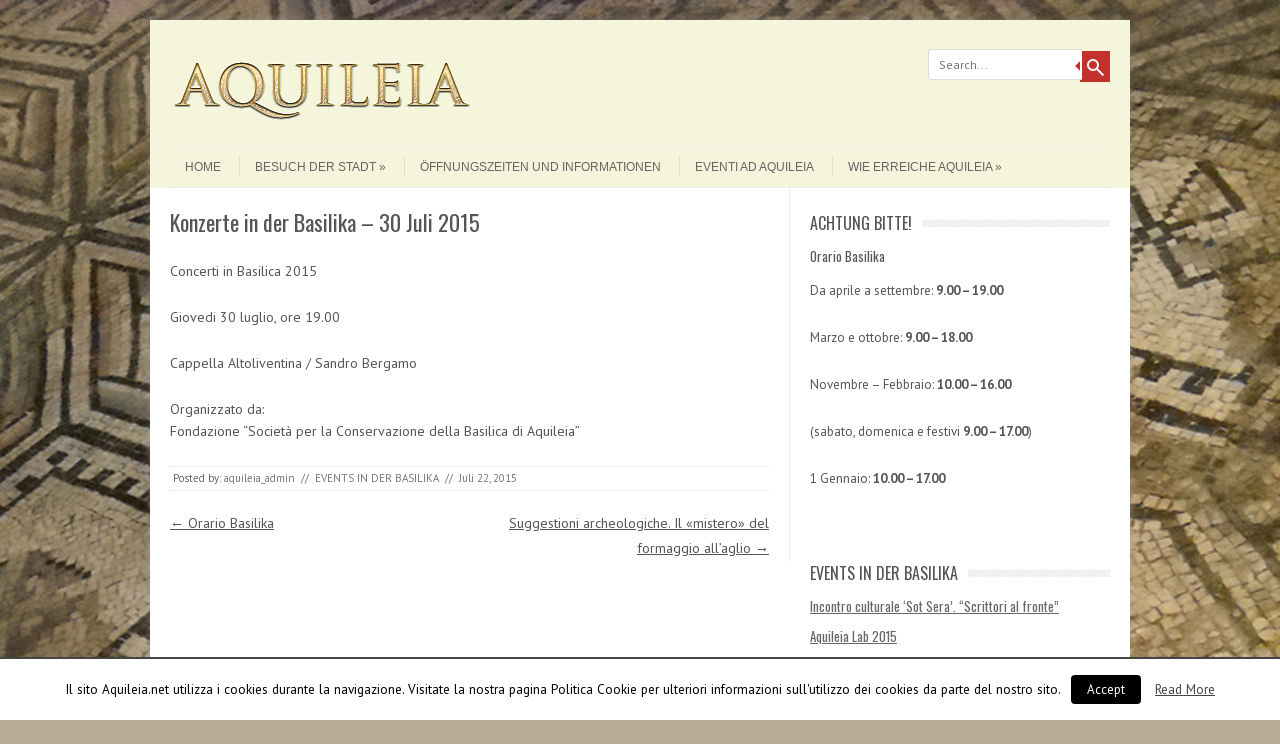

--- FILE ---
content_type: text/html; charset=UTF-8
request_url: http://aquileia.net/de/concerti-in-basilica-30-luglio-2015/
body_size: 28983
content:
<!DOCTYPE html>
<!-- paulirish.com/2008/conditional-stylesheets-vs-css-hacks-answer-neither/ -->
<!--[if IE 7]> <html class="no-js lt-ie9 lt-ie8" lang="de-DE"> <![endif]-->
<!--[if IE 8]> <html class="no-js lt-ie9" lang="de-DE"> <![endif]-->
<!--[if gt IE 8]><!--> <html class="no-js" lang="de-DE"> <!--<![endif]-->
<head>
<meta charset="UTF-8" />
<meta name="viewport" content="width=device-width" />
<title>Konzerte in der Basilika – 30 Juli 2015 | Aquileia</title>
<link rel="profile" href="http://gmpg.org/xfn/11" />
<link rel="pingback" href="http://aquileia.net/de/aquileia/xmlrpc.php" />

<!-- Begin wp_head() -->
<link rel="alternate" type="application/rss+xml" title="Aquileia &raquo; Feed" href="http://aquileia.net/de/feed/" />
<link rel="alternate" type="application/rss+xml" title="Aquileia &raquo; Kommentar-Feed" href="http://aquileia.net/de/comments/feed/" />
<link rel="alternate" type="application/rss+xml" title="Aquileia &raquo; Konzerte in der Basilika – 30 Juli 2015 Kommentar-Feed" href="http://aquileia.net/de/concerti-in-basilica-30-luglio-2015/feed/" />
		<script type="text/javascript">
			window._wpemojiSettings = {"baseUrl":"http:\/\/s.w.org\/images\/core\/emoji\/72x72\/","ext":".png","source":{"concatemoji":"http:\/\/aquileia.net\/aquileia\/wp-includes\/js\/wp-emoji-release.min.js?ver=4.3"}};
			!function(a,b,c){function d(a){var c=b.createElement("canvas"),d=c.getContext&&c.getContext("2d");return d&&d.fillText?(d.textBaseline="top",d.font="600 32px Arial","flag"===a?(d.fillText(String.fromCharCode(55356,56812,55356,56807),0,0),c.toDataURL().length>3e3):(d.fillText(String.fromCharCode(55357,56835),0,0),0!==d.getImageData(16,16,1,1).data[0])):!1}function e(a){var c=b.createElement("script");c.src=a,c.type="text/javascript",b.getElementsByTagName("head")[0].appendChild(c)}var f,g;c.supports={simple:d("simple"),flag:d("flag")},c.DOMReady=!1,c.readyCallback=function(){c.DOMReady=!0},c.supports.simple&&c.supports.flag||(g=function(){c.readyCallback()},b.addEventListener?(b.addEventListener("DOMContentLoaded",g,!1),a.addEventListener("load",g,!1)):(a.attachEvent("onload",g),b.attachEvent("onreadystatechange",function(){"complete"===b.readyState&&c.readyCallback()})),f=c.source||{},f.concatemoji?e(f.concatemoji):f.wpemoji&&f.twemoji&&(e(f.twemoji),e(f.wpemoji)))}(window,document,window._wpemojiSettings);
		</script>
		<style type="text/css">
img.wp-smiley,
img.emoji {
	display: inline !important;
	border: none !important;
	box-shadow: none !important;
	height: 1em !important;
	width: 1em !important;
	margin: 0 .07em !important;
	vertical-align: -0.1em !important;
	background: none !important;
	padding: 0 !important;
}
</style>
<link rel='stylesheet' id='cookielawinfo-style-css'  href='http://aquileia.net/aquileia/wp-content/plugins/cookie-law-info/css/cli-style.css?ver=1.6.4' type='text/css' media='all' />
<link rel='stylesheet' id='shutter-0-css'  href='http://aquileia.net/aquileia/wp-content/plugins/nextgen-gallery/products/photocrati_nextgen/modules/lightbox/static/shutter/shutter.min.css?ver=3.0.7' type='text/css' media='all' />
<link rel='stylesheet' id='leaf-style-css'  href='http://aquileia.net/aquileia/wp-content/themes/leaf/style.css?ver=4.3' type='text/css' media='all' />
<link rel='stylesheet' id='leaf-google-fonts-css'  href='http://fonts.googleapis.com/css?family=Oswald:400|PT+Sans:400,700,400italic' type='text/css' media='all' />
<link rel='stylesheet' id='frs-css-css'  href='http://aquileia.net/aquileia/wp-content/plugins/fluid-responsive-slideshow/css/frs.css?ver=2.3.1' type='text/css' media='all' />
<link rel='stylesheet' id='frs-position-css'  href='http://aquileia.net/aquileia/wp-content/plugins/fluid-responsive-slideshow/css/frs-position.css?ver=2.3.1' type='text/css' media='all' />
<link rel='stylesheet' id='OpenSans-css'  href='http://fonts.googleapis.com/css?family=Open+Sans%3A400italic%2C700italic%2C400%2C700&#038;ver=2.3.1' type='text/css' media='all' />
<script type='text/javascript' src='http://aquileia.net/aquileia/wp-includes/js/jquery/jquery.js?ver=1.11.3'></script>
<script type='text/javascript' src='http://aquileia.net/aquileia/wp-includes/js/jquery/jquery-migrate.min.js?ver=1.2.1'></script>
<script type='text/javascript' src='http://aquileia.net/aquileia/wp-content/plugins/fluid-responsive-slideshow/js/frs.js?ver=2.3.1'></script>
<script type='text/javascript' src='http://aquileia.net/aquileia/wp-content/plugins/fluid-responsive-slideshow/js/jquery.touchSwipe.min.js?ver=4.3'></script>
<script type='text/javascript' src='http://aquileia.net/aquileia/wp-content/plugins/fluid-responsive-slideshow/js/imagesloaded.min.js?ver=2.3.1'></script>
<script type='text/javascript'>
/* <![CDATA[ */
var Cli_Data = {"nn_cookie_ids":null};
/* ]]> */
</script>
<script type='text/javascript' src='http://aquileia.net/aquileia/wp-content/plugins/cookie-law-info/js/cookielawinfo.js?ver=1.6.4'></script>
<script type='text/javascript'>
/* <![CDATA[ */
var photocrati_ajax = {"url":"http:\/\/aquileia.net\/aquileia\/?photocrati_ajax=1","wp_home_url":"http:\/\/aquileia.net","wp_site_url":"http:\/\/aquileia.net\/aquileia","wp_root_url":"http:\/\/aquileia.net","wp_plugins_url":"http:\/\/aquileia.net\/aquileia\/wp-content\/plugins","wp_content_url":"http:\/\/aquileia.net\/aquileia\/wp-content","wp_includes_url":"http:\/\/aquileia.net\/aquileia\/wp-includes\/","ngg_param_slug":"nggallery"};
/* ]]> */
</script>
<script type='text/javascript' src='http://aquileia.net/aquileia/wp-content/plugins/nextgen-gallery/products/photocrati_nextgen/modules/ajax/static/ajax.min.js?ver=3.0.7'></script>
<script type='text/javascript' src='http://aquileia.net/aquileia/wp-content/themes/leaf/js/modernizr-2.6.2.js?ver=2.6.2'></script>
<link rel="EditURI" type="application/rsd+xml" title="RSD" href="http://aquileia.net/aquileia/xmlrpc.php?rsd" />
<link rel="wlwmanifest" type="application/wlwmanifest+xml" href="http://aquileia.net/aquileia/wp-includes/wlwmanifest.xml" /> 
<link rel='prev' title='Orario Basilika' href='http://aquileia.net/de/concerti-in-basilica-venerdi-24-luglio-2015/' />
<link rel='next' title='Suggestioni archeologiche. Il «mistero» del formaggio all’aglio' href='http://aquileia.net/de/suggestioni-archeologiche-il-mistero-del-formaggio-allaglio/' />
<meta name="generator" content="WordPress 4.3" />
<link rel='canonical' href='http://aquileia.net/de/concerti-in-basilica-30-luglio-2015/' />
<link rel='shortlink' href='http://aquileia.net/?p=1010' />

<meta http-equiv="Content-Language" content="de-DE" />
<style type="text/css" media="screen">
.qtrans_flag span { display:none }
.qtrans_flag { height:12px; width:18px; display:block }
.qtrans_flag_and_text { padding-left:20px }
.qtrans_flag_it { background:url(http://aquileia.net/aquileia/wp-content/plugins/qtranslate/flags/it.png) no-repeat }
.qtrans_flag_de { background:url(http://aquileia.net/aquileia/wp-content/plugins/qtranslate/flags/de.png) no-repeat }
.qtrans_flag_en { background:url(http://aquileia.net/aquileia/wp-content/plugins/qtranslate/flags/gb.png) no-repeat }
</style>
<link hreflang="it" href="http://aquileia.net/concerti-in-basilica-30-luglio-2015/" rel="alternate" />
<link hreflang="en" href="http://aquileia.net/en/concerti-in-basilica-30-luglio-2015/" rel="alternate" />
<!-- Website powered with xili-postinpost v. 1.6.4 WP plugin of dev.xiligroup.com -->
<!-- <meta name="NextGEN" version="3.0.7" /> -->
<!-- Begin Leaf css -->
<style type="text/css">



.row .row {background-color: beige;}
hr {
border: 1px dotted #930;
color: #9E9E9E;
background-color: #fff;
height: 1px;
width: 100%;
text-align: left;
}

</style>
<!-- End Leaf css -->
<style type="text/css" id="custom-background-css">
body.custom-background { background-color: #baab96; background-image: url('http://aquileia.net/aquileia/wp-content/uploads/2013/10/mosaico.jpg'); background-repeat: no-repeat; background-position: top center; background-attachment: fixed; }
</style>
		
<!-- Responsive Select CSS 
================================================================ -->
<style type="text/css" id="responsive-select-css">
.responsiveSelectContainer select.responsiveMenuSelect, select.responsiveMenuSelect{
	display:none;
}

@media (max-width: 500px) {
	.responsiveSelectContainer{
		border:none !important;
		background:none !important;
		box-shadow:none !important;
		height:auto !important;
		max-height:none !important;
		visibility:visible !important;
	}
	.responsiveSelectContainer ul, ul.responsiveSelectFullMenu, #megaMenu ul.megaMenu.responsiveSelectFullMenu{
		display: none !important;
	}
	.responsiveSelectContainer select.responsiveMenuSelect, select.responsiveMenuSelect { 
		display: inline-block; 
		width:100%;
	}
}	
</style>
<!-- end Responsive Select CSS -->

<!-- Responsive Select JS
================================================================ -->
<script type="text/javascript">
jQuery(document).ready( function($){
	$( '.responsiveMenuSelect' ).change(function() {
		var loc = $(this).find( 'option:selected' ).val();
		if( loc != '' && loc != '#' ) window.location = loc;
	});
	//$( '.responsiveMenuSelect' ).val('');
});
</script>
<!-- end Responsive Select JS -->
		
<!-- End wp_head() -->
</head>

<body class="single single-post postid-1010 single-format-standard custom-background single-author">

<div id="page" class="hfeed site">

	<div id="head-container">
	
				
		
		<div class="row">
			<header id="masthead" class="site-header row twelve columns" role="banner">

				<div class="row">
					<div class="header-group six columns">
					
													<a href="http://aquileia.net/" title="Aquileia" rel="home">
								<img src="http://aquileia.net/aquileia/wp-content/uploads/2013/10/cropped-aquileia22.png" width="460" height="90" alt="" />
							</a>
											</div><!-- .header-group .six .columns -->
					
								<div class="widget-area six columns" role="complementary">
			
			<aside id="search-2" class="widget widget_search">
	<div class="search-bar">
		<form method="get" id="searchform" action="http://aquileia.net/de/">
			<label for="s" class="assistive-text">Search</label>
			<input type="submit" class="submit" name="submit" id="searchsubmit" value="Search" />
			<input type="text" class="field" name="s" id="s" placeholder="Search..." />
		</form>
	</div><!-- .search-bar --></aside>			
		</div><!-- .widget-area .six .columns -->
							
				</div><!-- .row -->
				
				<nav role="navigation" class="site-navigation main-navigation">
					<h1 class="assistive-text">Menu</h1>
					<div class="assistive-text skip-link"><a href="#content" title="Skip to content">Skip to content</a></div>

					<div class="responsiveSelectContainer"><ul id="menu-menu_globale-1" class="sf-menu responsiveSelectFullMenu"><li class="menu-item menu-item-type-post_type menu-item-object-page menu-item-331"><a href="http://aquileia.net/de/">home</a></li>
<li class="menu-item menu-item-type-custom menu-item-object-custom menu-item-has-children menu-item-1658"><a href="#">Besuch der Stadt</a>
<ul class="sub-menu">
	<li class="menu-item menu-item-type-post_type menu-item-object-page menu-item-1186"><a href="http://aquileia.net/de/la-basilica-di-aquileia/">Die Basilika</a></li>
	<li class="menu-item menu-item-type-post_type menu-item-object-page menu-item-399"><a href="http://aquileia.net/de/visita-la-citta/le-cripte/">Die Krypten</a></li>
	<li class="menu-item menu-item-type-post_type menu-item-object-page menu-item-401"><a href="http://aquileia.net/de/visita-la-citta/musei/">Museen</a></li>
	<li class="menu-item menu-item-type-post_type menu-item-object-page menu-item-400"><a href="http://aquileia.net/de/visita-la-citta/368-2/">Anderen Werken in der Basilika von Aquileia</a></li>
	<li class="menu-item menu-item-type-post_type menu-item-object-page menu-item-1199"><a href="http://aquileia.net/de/visita-la-citta/siti-archeologici-di-aquileia/">Archäologische Stätten von Aquileia</a></li>
</ul>
</li>
<li class="menu-item menu-item-type-post_type menu-item-object-page menu-item-1114"><a href="http://aquileia.net/de/basilica-di-aquileia-orari-e-informazioni/">Öffnungszeiten und Informationen</a></li>
<li class="menu-item menu-item-type-taxonomy menu-item-object-category current-post-ancestor current-menu-parent current-post-parent menu-item-1490"><a href="http://aquileia.net/de/category/eventi/">Eventi ad Aquileia</a></li>
<li class="menu-item menu-item-type-post_type menu-item-object-page menu-item-has-children menu-item-328"><a href="http://aquileia.net/de/come-raggiungere-aquileia/">Wie erreiche Aquileia</a>
<ul class="sub-menu">
	<li class="menu-item menu-item-type-post_type menu-item-object-page menu-item-1166"><a href="http://aquileia.net/de/come-raggiungere-aquileia/">Wie erreiche Aquileia</a></li>
	<li class="menu-item menu-item-type-post_type menu-item-object-page menu-item-332"><a href="http://aquileia.net/de/mappa/">Aquileia Maps</a></li>
</ul>
</li>
</ul><select class="responsiveMenuSelect"><option value="" selected="selected">⇒ Menu Aquileia</option><option  id="menu-item-331" value="http://aquileia.net/de/">home</option>
	<option  id="menu-item-1186" value="http://aquileia.net/de/la-basilica-di-aquileia/">– Die Basilika</option>
	<option  id="menu-item-399" value="http://aquileia.net/de/visita-la-citta/le-cripte/">– Die Krypten</option>
	<option  id="menu-item-401" value="http://aquileia.net/de/visita-la-citta/musei/">– Museen</option>
	<option  id="menu-item-400" value="http://aquileia.net/de/visita-la-citta/368-2/">– Anderen Werken in der Basilika von Aquileia</option>
	<option  id="menu-item-1199" value="http://aquileia.net/de/visita-la-citta/siti-archeologici-di-aquileia/">– Archäologische Stätten von Aquileia</option>
<option  id="menu-item-1114" value="http://aquileia.net/de/basilica-di-aquileia-orari-e-informazioni/">Öffnungszeiten und Informationen</option>
<option  id="menu-item-1490" value="http://aquileia.net/de/category/eventi/">Eventi ad Aquileia</option>
<option  id="menu-item-328" value="http://aquileia.net/de/come-raggiungere-aquileia/">Wie erreiche Aquileia</option>
	<option  id="menu-item-1166" value="http://aquileia.net/de/come-raggiungere-aquileia/">– Wie erreiche Aquileia</option>
	<option  id="menu-item-332" value="http://aquileia.net/de/mappa/">– Aquileia Maps</option>
</select></div>				</nav><!-- .site-navigation .main-navigation -->
				
			</header><!-- #masthead .site-header .twelve .columns -->
		</div><!-- .row -->
	</div><!-- #head-container -->
	
		
	<div id="main" class="row">
	<div id="primary" class="site-content eight columns">
		<div id="content" role="main">
		
			
			
				
	<article id="post-1010" class="post-1010 post type-post status-publish format-standard has-post-thumbnail hentry category-eventi">

		<header class="entry-header">
			<h1 class="entry-title">Konzerte in der Basilika – 30 Juli 2015</h1>
		</header><!-- .entry-header -->

		<div class="entry-content">
			<p>Concerti in Basilica 2015</p>
<p>Giovedi 30 luglio, ore 19.00</p>
<p>Cappella Altoliventina / Sandro Bergamo</p>
<p>Organizzato da:<br />
Fondazione “Società per la Conservazione della Basilica di Aquileia” </p>
					</div><!-- .entry-content -->

		<footer class="entry-meta">
			<span class="posted-by">Posted by: <span class="author vcard"><a class="url fn n" href="http://aquileia.net/de/author/aquileia_admin/" title="View all posts by aquileia_admin" rel="author">aquileia_admin</a></span> </span><span class="spacer">//</span> <a href="http://aquileia.net/de/category/eventi/" rel="category tag">EVENTS IN DER BASILIKA</a> <span class="spacer">//</span> <a href="http://aquileia.net/de/concerti-in-basilica-30-luglio-2015/" title="%H:%M" rel="bookmark"><time class="entry-date updated" datetime="2015-07-22T12:51:39+00:00">Juli 22, 2015</time></a>					</footer><!-- .entry-meta -->
		
				
	</article><!-- #post -->
				<nav class="nav-single">
					<h3 class="assistive-text">Post navigation</h3>
					<span class="nav-previous"><a href="http://aquileia.net/de/concerti-in-basilica-venerdi-24-luglio-2015/" rel="prev"><span class="meta-nav">&larr;</span> Orario Basilika</a></span>
					<span class="nav-next"><a href="http://aquileia.net/de/suggestioni-archeologiche-il-mistero-del-formaggio-allaglio/" rel="next">Suggestioni archeologiche. Il «mistero» del formaggio all’aglio <span class="meta-nav">&rarr;</span></a></span>
				</nav><!-- .nav-single -->

				
						
			
		</div><!-- #content -->
	</div><!-- #primary .site-content .eight .columns -->


			<div id="secondary" class="widget-area four columns" role="complementary">
			
						
			<aside id="xilipostin-4" class="widget xili_post_in_post_Widget"><h3 class="widget-title"><span>ACHTUNG BITTE!</span></h3>					<div class="textwidget"><div class="xi_postinpost"><h3 class="xi_postinpost_title">Orario Basilika</h3><p>Da aprile a settembre: <strong>9.00 – 19.00</strong></p>
<p>Marzo e ottobre:<strong> 9.00 – 18.00</strong></p>
<p>Novembre &#8211; Febbraio: <strong>10.00 &#8211; 16.00</strong></p>
<p>(sabato, domenica e festivi <strong>9.00 &#8211; 17.00</strong>)</p>
<p>1 Gennaio: <strong>10.00 &#8211; 17.00</strong></p>
</div></div>
				</aside><aside id="xilipostin-5" class="widget xili_post_in_post_Widget"><h3 class="widget-title"><span>EVENTS IN DER BASILIKA</span></h3>					<div class="textwidget"><div class="xi_postinpost"><h3 class="xi_postinpost_title"><a href="http://aquileia.net/de/incontro-culturale-sot-sera-scrittori-al-fronte/" title="Read…">Incontro culturale ‘Sot Sera’. “Scrittori al fronte”</a></h3><h3 class="xi_postinpost_title"><a href="http://aquileia.net/de/aquileia-lab-2015/" title="Read…">Aquileia Lab 2015</a></h3><h3 class="xi_postinpost_title"><a href="http://aquileia.net/de/culti-di-salvezza-in-eta-tardoantica/" title="Read…">“Culti di salvezza in età tardoantica&#8221;</a></h3><h3 class="xi_postinpost_title"><a href="http://aquileia.net/de/suggestioni-archeologiche-il-cibo-del-mare-pesci-molluschi-pescatori/" title="Read…">Suggestioni archeologiche. Il cibo del mare: pesci, molluschi, pescatori.</a></h3><h3 class="xi_postinpost_title"><a href="http://aquileia.net/de/presentazione-del-libro-isonzo/" title="Read…">Presentazione del libro “Isonzo”</a></h3><h3 class="xi_postinpost_title"><a href="http://aquileia.net/de/tessera-dopo-tessera-il-mosaico-romano/" title="Read…">“Tessera dopo tessera&#8230; Il mosaico romano”</a></h3></div></div>
				</aside><aside id="nav_menu-2" class="widget widget_nav_menu"><h3 class="widget-title"><span>Besuchen Aquileia</span></h3><div class="responsiveSelectContainer"><ul id="menu-menu_citta-1" class="menu responsiveSelectFullMenu"><li class="menu-item menu-item-type-post_type menu-item-object-page menu-item-1033"><a href="http://aquileia.net/de/la-basilica-di-aquileia/">Die Basilika</a></li>
<li class="menu-item menu-item-type-post_type menu-item-object-page menu-item-374"><a href="http://aquileia.net/de/visita-la-citta/musei/">Museen</a></li>
<li class="menu-item menu-item-type-post_type menu-item-object-page menu-item-378"><a href="http://aquileia.net/de/visita-la-citta/le-cripte/">Die Krypten</a></li>
<li class="menu-item menu-item-type-post_type menu-item-object-page menu-item-373"><a href="http://aquileia.net/de/visita-la-citta/368-2/">Anderen Werken in der Basilika von Aquileia</a></li>
<li class="menu-item menu-item-type-post_type menu-item-object-page menu-item-1067"><a href="http://aquileia.net/de/visita-la-citta/siti-archeologici-di-aquileia/">Archäologische Stätten von Aquileia</a></li>
</ul><select class="responsiveMenuSelect"><option value="" selected="selected">⇒ Menu Aquileia</option><option  id="menu-item-1033" value="http://aquileia.net/de/la-basilica-di-aquileia/">Die Basilika</option>
<option  id="menu-item-374" value="http://aquileia.net/de/visita-la-citta/musei/">Museen</option>
<option  id="menu-item-378" value="http://aquileia.net/de/visita-la-citta/le-cripte/">Die Krypten</option>
<option  id="menu-item-373" value="http://aquileia.net/de/visita-la-citta/368-2/">Anderen Werken in der Basilika von Aquileia</option>
<option  id="menu-item-1067" value="http://aquileia.net/de/visita-la-citta/siti-archeologici-di-aquileia/">Archäologische Stätten von Aquileia</option>
</select></div></aside><aside id="qtranslate-5" class="widget widget_qtranslate"><h3 class="widget-title"><span>Sprache</span></h3><ul class="qtrans_language_chooser" id="qtranslate-5-chooser"><li><a href="http://aquileia.net/concerti-in-basilica-30-luglio-2015/" class="qtrans_flag_it qtrans_flag_and_text" title="Italiano"><span>Italiano</span></a></li><li class="active"><a href="http://aquileia.net/de/concerti-in-basilica-30-luglio-2015/" class="qtrans_flag_de qtrans_flag_and_text" title="Deutsch"><span>Deutsch</span></a></li><li><a href="http://aquileia.net/en/concerti-in-basilica-30-luglio-2015/" class="qtrans_flag_en qtrans_flag_and_text" title="English"><span>English</span></a></li></ul><div class="qtrans_widget_end"></div></aside>			
						
		</div><!-- #secondary .widget-area .four .columns -->
		
		</div><!-- #main .row -->

		
	<footer id="colophon" class="site-footer" role="contentinfo">
		<div class="row footer-row">
			
		
	<div class="footer-sidebar three">
				<div class="widget-area first" role="complementary">
			<aside id="nav_menu-3" class="widget widget_nav_menu"><h3 class="widget-title"><span>Website verwalten</span></h3><div class="responsiveSelectContainer"><ul id="menu-menu_meta-1" class="menu responsiveSelectFullMenu"><li class="menu-item menu-item-type-custom menu-item-object-custom menu-item-388"><a href="http://aquileia.net/aquileia/wp-admin/">site administration</a></li>
<li class="menu-item menu-item-type-post_type menu-item-object-page menu-item-1554"><a href="http://aquileia.net/de/politica-cookie/">Politica Cookie</a></li>
</ul><select class="responsiveMenuSelect"><option value="" selected="selected">⇒ Menu Aquileia</option><option  id="menu-item-388" value="http://aquileia.net/aquileia/wp-admin/">site administration</option>
<option  id="menu-item-1554" value="http://aquileia.net/de/politica-cookie/">Politica Cookie</option>
</select></div></aside>		</div><!-- .widget-area .first -->
		
				<div class="widget-area second" role="complementary">
			<aside id="calendar-2" class="widget widget_calendar"><h3 class="widget-title"><span>Kalender</span></h3><div id="calendar_wrap"><table id="wp-calendar">
	<caption>Januar 2026</caption>
	<thead>
	<tr>
		<th scope="col" title="Montag">M</th>
		<th scope="col" title="Dienstag">D</th>
		<th scope="col" title="Mittwoch">M</th>
		<th scope="col" title="Donnerstag">D</th>
		<th scope="col" title="Freitag">F</th>
		<th scope="col" title="Samstag">S</th>
		<th scope="col" title="Sonntag">S</th>
	</tr>
	</thead>

	<tfoot>
	<tr>
		<td colspan="3" id="prev"><a href="http://aquileia.net/de/2015/08/">&laquo; Aug</a></td>
		<td class="pad">&nbsp;</td>
		<td colspan="3" id="next" class="pad">&nbsp;</td>
	</tr>
	</tfoot>

	<tbody>
	<tr>
		<td colspan="3" class="pad">&nbsp;</td><td>1</td><td>2</td><td>3</td><td>4</td>
	</tr>
	<tr>
		<td>5</td><td>6</td><td>7</td><td>8</td><td>9</td><td>10</td><td>11</td>
	</tr>
	<tr>
		<td>12</td><td>13</td><td>14</td><td>15</td><td>16</td><td>17</td><td>18</td>
	</tr>
	<tr>
		<td>19</td><td>20</td><td>21</td><td>22</td><td>23</td><td>24</td><td>25</td>
	</tr>
	<tr>
		<td id="today">26</td><td>27</td><td>28</td><td>29</td><td>30</td><td>31</td>
		<td class="pad" colspan="1">&nbsp;</td>
	</tr>
	</tbody>
	</table></div></aside>		</div><!-- .widget-area .second -->
		
				<div class="widget-area third" role="complementary">
			<aside id="tag_cloud-2" class="widget widget_tag_cloud"><h3 class="widget-title"><span>Schlagwörter</span></h3><div class="tagcloud"><a href='http://aquileia.net/de/tag/aquileia-3/' class='tag-link-25' title='2 Themen' style='font-size: 22pt;'>aquileia</a>
<a href='http://aquileia.net/de/tag/basilica/' class='tag-link-27' title='1 Thema' style='font-size: 8pt;'>basilica</a>
<a href='http://aquileia.net/de/tag/concerto/' class='tag-link-26' title='1 Thema' style='font-size: 8pt;'>concerto</a>
<a href='http://aquileia.net/de/tag/evento/' class='tag-link-31' title='2 Themen' style='font-size: 22pt;'>evento</a></div>
</aside>		</div><!-- .widget-area .third -->
			</div><!-- #supplementary -->
					</div><!-- .row .footer-row -->
		
		
		<div class="footer-info">
			<div class="row info-wrap">
			
				<div class="copyright six columns">
					&copy; 2026 <a href="http://aquileia.net/" title="Aquileia">Aquileia</a>
				</div><!-- .copyright .six .columns -->

				<div class="site-info six columns">

					<a href="http://fatboythemes.com/themes/leaf/" title="Leaf Theme">Leaf Theme</a> 
					powered by 
					<a href="http://wordpress.org/" title="WordPress">WordPress</a>

				</div><!-- .site-info .six .columns -->
				
			</div><!-- .row info-wrap-->
		</div><!-- .footer-info -->
		
		<div class="scroll-to-top"></div><!-- .scroll-to-top -->
		
	</footer><!-- #colophon .site-footer -->
</div><!-- #page .hfeed .site -->

<!-- Begin wp_footer() -->
<!-- ngg_resource_manager_marker --><script type='text/javascript'>
/* <![CDATA[ */

var nextgen_lightbox_settings = {"static_path":"http:\/\/aquileia.net\/aquileia\/wp-content\/plugins\/nextgen-gallery\/products\/photocrati_nextgen\/modules\/lightbox\/static","context":"nextgen_and_wp_images"};
/* ]]> */
</script>
<script type='text/javascript' src='http://aquileia.net/aquileia/wp-content/plugins/nextgen-gallery/products/photocrati_nextgen/modules/nextgen_gallery_display/static/common.min.js?ver=3.0.7'></script>
<script type='text/javascript'>
/* <![CDATA[ */

var nextgen_shutter_i18n = {"msgLoading":"B I T T E &nbsp;&nbsp;W A R T E N","msgClose":"Klicken zum Schliessen "};
/* ]]> */
</script>
<script type='text/javascript' src='http://aquileia.net/aquileia/wp-content/plugins/nextgen-gallery/products/photocrati_nextgen/modules/lightbox/static/lightbox_context.min.js?ver=3.0.7'></script>
<script type='text/javascript' src='http://aquileia.net/aquileia/wp-content/plugins/nextgen-gallery/products/photocrati_nextgen/modules/lightbox/static/shutter/shutter.min.js?ver=3.0.7'></script>
<script type='text/javascript' src='http://aquileia.net/aquileia/wp-content/plugins/nextgen-gallery/products/photocrati_nextgen/modules/lightbox/static/shutter/nextgen_shutter.min.js?ver=3.0.7'></script>
<script type='text/javascript' src='http://aquileia.net/aquileia/wp-content/themes/leaf/js/scripts.js?ver=4.3'></script>
<script type='text/javascript' src='http://aquileia.net/aquileia/wp-content/themes/leaf/js/plugins.js?ver=4.3'></script>
<div id="cookie-law-info-bar"><span>Il sito Aquileia.net utilizza i cookies durante la navigazione. Visitate la nostra pagina Politica Cookie per ulteriori informazioni sull'utilizzo dei cookies da parte del nostro sito.<a href="#"  class="cookie_action_close_header medium cli-plugin-button cli-plugin-main-button" >Accept</a> <a href="http://aquileia.net/politica-cookie" id="CONSTANT_OPEN_URL" target="_blank"  class="cli-plugin-main-link"  >Read More</a></span></div><div id="cookie-law-info-again"><span id="cookie_hdr_showagain">Privacy & Cookies Policy</span></div>		
		<script type="text/javascript">
			//<![CDATA[
			jQuery(document).ready(function() {
				cli_show_cookiebar({
					settings: '{"animate_speed_hide":"500","animate_speed_show":"500","background":"#fff","border":"#444","border_on":true,"button_1_button_colour":"#000","button_1_button_hover":"#000000","button_1_link_colour":"#fff","button_1_as_button":true,"button_2_button_colour":"#333","button_2_button_hover":"#292929","button_2_link_colour":"#444","button_2_as_button":false,"button_3_button_colour":"#000","button_3_button_hover":"#000000","button_3_link_colour":"#fff","button_3_as_button":true,"font_family":"inherit","header_fix":false,"notify_animate_hide":true,"notify_animate_show":false,"notify_div_id":"#cookie-law-info-bar","notify_position_horizontal":"right","notify_position_vertical":"bottom","scroll_close":false,"scroll_close_reload":false,"accept_close_reload":false,"showagain_tab":true,"showagain_background":"#fff","showagain_border":"#000","showagain_div_id":"#cookie-law-info-again","showagain_x_position":"100px","text":"#000","show_once_yn":false,"show_once":"10000"}'
				});
			});
			//]]>
		</script>
		
		
	<script type="text/javascript">
		jQuery(document).ready(function($){
			if ($(window).scrollTop() != "0")
				$(".scroll-to-top").fadeIn(1200)
			var scrollDiv = $(".scroll-to-top");
			$(window).scroll(function()
			{
				if ($(window).scrollTop() == "0")
					$(scrollDiv).fadeOut(350)
				else
					$(scrollDiv).fadeIn(1200)
			});
			$(".scroll-to-top").click(function(){
				$("html, body").animate({
					scrollTop: 0
				}, 600)
			})
		});
	</script>
<!-- End wp_footer() -->

</body>
</html>